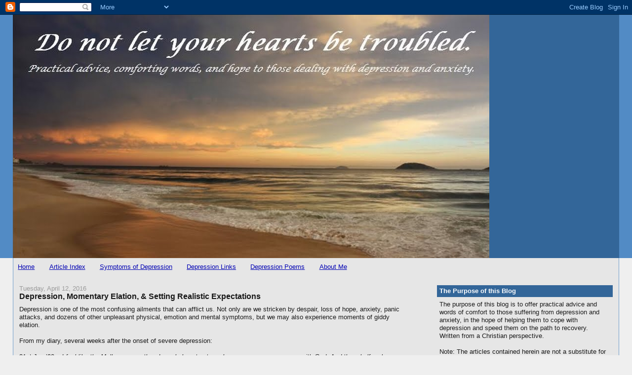

--- FILE ---
content_type: text/html; charset=UTF-8
request_url: https://cornerstonethefoundation.blogspot.com/2010/02/depression-momentary-elation-setting.html?showComment=1266263425381
body_size: 24041
content:
<!DOCTYPE html>
<html dir='ltr' xmlns='http://www.w3.org/1999/xhtml' xmlns:b='http://www.google.com/2005/gml/b' xmlns:data='http://www.google.com/2005/gml/data' xmlns:expr='http://www.google.com/2005/gml/expr'>
<head>
<link href='https://www.blogger.com/static/v1/widgets/2944754296-widget_css_bundle.css' rel='stylesheet' type='text/css'/>
<meta content='text/html; charset=UTF-8' http-equiv='Content-Type'/>
<meta content='blogger' name='generator'/>
<link href='https://cornerstonethefoundation.blogspot.com/favicon.ico' rel='icon' type='image/x-icon'/>
<link href='http://cornerstonethefoundation.blogspot.com/2010/02/depression-momentary-elation-setting.html' rel='canonical'/>
<link rel="alternate" type="application/atom+xml" title="Do not let your hearts be troubled - Atom" href="https://cornerstonethefoundation.blogspot.com/feeds/posts/default" />
<link rel="alternate" type="application/rss+xml" title="Do not let your hearts be troubled - RSS" href="https://cornerstonethefoundation.blogspot.com/feeds/posts/default?alt=rss" />
<link rel="service.post" type="application/atom+xml" title="Do not let your hearts be troubled - Atom" href="https://www.blogger.com/feeds/3015299104362685233/posts/default" />

<link rel="alternate" type="application/atom+xml" title="Do not let your hearts be troubled - Atom" href="https://cornerstonethefoundation.blogspot.com/feeds/6725700115529472873/comments/default" />
<!--Can't find substitution for tag [blog.ieCssRetrofitLinks]-->
<link href='https://blogger.googleusercontent.com/img/b/R29vZ2xl/AVvXsEj9XpGXszLKEyox8SIQofKW_lIXgyXsGHKXZ4XdbhuPICRtoAw4n8-2LitfftN2_5sp2nMqGiqS0lV4kq2Y1puqw1A9G974t4CkZzI09V3j3W_MyQuZ9qBfENiFCKIMz3irw8aXh0cbXq-J/s400/stillwaters.jpg' rel='image_src'/>
<meta content='http://cornerstonethefoundation.blogspot.com/2010/02/depression-momentary-elation-setting.html' property='og:url'/>
<meta content='Depression, Momentary Elation, &amp; Setting Realistic Expectations' property='og:title'/>
<meta content='Depression is one of the most confusing ailments that can afflict us. Not only are we stricken by despair, loss of hope, anxiety, panic atta...' property='og:description'/>
<meta content='https://blogger.googleusercontent.com/img/b/R29vZ2xl/AVvXsEj9XpGXszLKEyox8SIQofKW_lIXgyXsGHKXZ4XdbhuPICRtoAw4n8-2LitfftN2_5sp2nMqGiqS0lV4kq2Y1puqw1A9G974t4CkZzI09V3j3W_MyQuZ9qBfENiFCKIMz3irw8aXh0cbXq-J/w1200-h630-p-k-no-nu/stillwaters.jpg' property='og:image'/>
<meta content='Offering practical advice and words of comfort to those suffering from depression and anxiety, in the hope of helping them to cope with depression and recover. Written from a Christian perspective.' name='description'/>
<meta content='depression, depressed, depressed Christian, anxiety attacks, panic attacks, fear, dealing with fearful thoughts, dealing with self-hate, has God abandoned me, guilt, letting go of the past, storms of life, wilderness, insomnia, self-harm' name='keywords'/>
<meta content='Peter Stone' name='author'/>
<title>Do not let your hearts be troubled: Depression, Momentary Elation, & Setting Realistic Expectations</title>
<style id='page-skin-1' type='text/css'><!--
/*
-----------------------------------------------
Blogger Template Style
Name:     Stretch Denim
Designer: Darren Delaye
URL:      www.DarrenDelaye.com
Date:     11 Jul 2006
-----------------------------------------------
*/
body {
background: #efefef;
margin: 0;
padding: 0px;
font: x-small Verdana, Arial;
text-align: center;
color: #191919;
font-size/* */:/**/small;
font-size: /**/small;
}
a:link {
color: #0000b3;
}
a:visited {
color: #0000b3;
}
a img {
border-width: 0;
}
#outer-wrapper {
font: normal normal 100% Verdana, Arial, Sans-serif;;
}
/* Header
----------------------------------------------- */
#header-wrapper {
margin:0;
padding: 0;
background-color: #528bc5;
text-align: left;
}
#header {
margin: 0 2%;
background-color: #336699;
color: #ffffff;
padding: 0;
font: normal normal 210% Verdana, Arial, Sans-serif;;
position: relative;
}
h1.title {
padding-top: 38px;
margin: 0 1% .1em;
line-height: 1.2em;
font-size: 100%;
}
h1.title a, h1.title a:visited {
color: #ffffff;
text-decoration: none;
}
#header .description {
display: block;
margin: 0 1%;
padding: 0 0 40px;
line-height: 1.4em;
font-size: 50%;
}
/* Content
----------------------------------------------- */
.clear {
clear: both;
}
#content-wrapper {
margin: 0 2%;
padding: 0 0 15px;
text-align: left;
background-color: #e6e6e6;
border: 1px solid #719fcc;
border-top: 0;
}
#main-wrapper {
margin-left: 1%;
width: 64%;
float: left;
background-color: #e6e6e6;
display: inline;       /* fix for doubling margin in IE */
word-wrap: break-word; /* fix for long text breaking sidebar float in IE */
overflow: hidden;      /* fix for long non-text content breaking IE sidebar float */
}
#sidebar-wrapper {
margin-right: 1%;
width: 29%;
float: right;
background-color: #e6e6e6;
display: inline;       /* fix for doubling margin in IE */
word-wrap: break-word; /* fix for long text breaking sidebar float in IE */
overflow: hidden;      /* fix for long non-text content breaking IE sidebar float */
}
/* Headings
----------------------------------------------- */
h2, h3 {
margin: 0;
}
/* Posts
----------------------------------------------- */
.date-header {
margin: 1.5em 0 0;
font-weight: normal;
color: #999999;
font-size: 100%;
}
.post {
margin: 0 0 1.5em;
padding-bottom: 1.5em;
}
.post-title {
margin: 0;
padding: 0;
font-size: 125%;
font-weight: bold;
line-height: 1.1em;
}
.post-title a, .post-title a:visited, .post-title strong {
text-decoration: none;
color: #191919;
font-weight: bold;
}
.post div {
margin: 0 0 .75em;
line-height: 1.3em;
}
.post-footer {
margin: -.25em 0 0;
color: #191919;
font-size: 87%;
}
.post-footer .span {
margin-right: .3em;
}
.post img, table.tr-caption-container {
padding: 4px;
border: 1px solid #719fcc;
}
.tr-caption-container img {
border: none;
padding: 0;
}
.post blockquote {
margin: 1em 20px;
}
.post blockquote p {
margin: .75em 0;
}
/* Comments
----------------------------------------------- */
#comments h4 {
margin: 1em 0;
color: #999999;
}
#comments h4 strong {
font-size: 110%;
}
#comments-block {
margin: 1em 0 1.5em;
line-height: 1.3em;
}
#comments-block dt {
margin: .5em 0;
}
#comments-block dd {
margin: .25em 0 0;
}
#comments-block dd.comment-footer {
margin: -.25em 0 2em;
line-height: 1.4em;
font-size: 78%;
}
#comments-block dd p {
margin: 0 0 .75em;
}
.deleted-comment {
font-style:italic;
color:gray;
}
.feed-links {
clear: both;
line-height: 2.5em;
}
#blog-pager-newer-link {
float: left;
}
#blog-pager-older-link {
float: right;
}
#blog-pager {
text-align: center;
}
/* Sidebar Content
----------------------------------------------- */
.sidebar h2 {
margin: 1.6em 0 .5em;
padding: 4px 5px;
background-color: #336699;
font-size: 100%;
color: #ffffff;
}
.sidebar ul {
margin: 0;
padding: 0;
list-style: none;
}
.sidebar li {
margin: 0;
padding-top: 0;
padding-right: 0;
padding-bottom: .5em;
padding-left: 15px;
text-indent: -15px;
line-height: 1.5em;
}
.sidebar {
color: #191919;
line-height:1.3em;
}
.sidebar .widget {
margin-bottom: 1em;
}
.sidebar .widget-content {
margin: 0 5px;
}
/* Profile
----------------------------------------------- */
.profile-img {
float: left;
margin-top: 0;
margin-right: 5px;
margin-bottom: 5px;
margin-left: 0;
padding: 4px;
border: 1px solid #719fcc;
}
.profile-data {
margin:0;
text-transform:uppercase;
letter-spacing:.1em;
font-weight: bold;
line-height: 1.6em;
font-size: 78%;
}
.profile-datablock {
margin:.5em 0 .5em;
}
.profile-textblock {
margin: 0.5em 0;
line-height: 1.6em;
}
/* Footer
----------------------------------------------- */
#footer {
clear: both;
text-align: center;
color: #191919;
}
#footer .widget {
margin:.5em;
padding-top: 20px;
font-size: 85%;
line-height: 1.5em;
text-align: left;
}
/** Page structure tweaks for layout editor wireframe */
body#layout #header {
width: 750px;
}

--></style>
<link href='https://www.blogger.com/dyn-css/authorization.css?targetBlogID=3015299104362685233&amp;zx=cafce63d-eded-4d7d-917c-18b662500cbd' media='none' onload='if(media!=&#39;all&#39;)media=&#39;all&#39;' rel='stylesheet'/><noscript><link href='https://www.blogger.com/dyn-css/authorization.css?targetBlogID=3015299104362685233&amp;zx=cafce63d-eded-4d7d-917c-18b662500cbd' rel='stylesheet'/></noscript>
<meta name='google-adsense-platform-account' content='ca-host-pub-1556223355139109'/>
<meta name='google-adsense-platform-domain' content='blogspot.com'/>

</head>
<body>
<div class='navbar section' id='navbar'><div class='widget Navbar' data-version='1' id='Navbar1'><script type="text/javascript">
    function setAttributeOnload(object, attribute, val) {
      if(window.addEventListener) {
        window.addEventListener('load',
          function(){ object[attribute] = val; }, false);
      } else {
        window.attachEvent('onload', function(){ object[attribute] = val; });
      }
    }
  </script>
<div id="navbar-iframe-container"></div>
<script type="text/javascript" src="https://apis.google.com/js/platform.js"></script>
<script type="text/javascript">
      gapi.load("gapi.iframes:gapi.iframes.style.bubble", function() {
        if (gapi.iframes && gapi.iframes.getContext) {
          gapi.iframes.getContext().openChild({
              url: 'https://www.blogger.com/navbar/3015299104362685233?po\x3d6725700115529472873\x26origin\x3dhttps://cornerstonethefoundation.blogspot.com',
              where: document.getElementById("navbar-iframe-container"),
              id: "navbar-iframe"
          });
        }
      });
    </script><script type="text/javascript">
(function() {
var script = document.createElement('script');
script.type = 'text/javascript';
script.src = '//pagead2.googlesyndication.com/pagead/js/google_top_exp.js';
var head = document.getElementsByTagName('head')[0];
if (head) {
head.appendChild(script);
}})();
</script>
</div></div>
<div id='outer-wrapper'><div id='wrap2'>
<!-- skip links for text browsers -->
<span id='skiplinks' style='display:none;'>
<a href='#main'>skip to main </a> |
      <a href='#sidebar'>skip to sidebar</a>
</span>
<div id='header-wrapper'>
<div class='header section' id='header'><div class='widget Header' data-version='1' id='Header1'>
<div id='header-inner'>
<a href='https://cornerstonethefoundation.blogspot.com/' style='display: block'>
<img alt='Do not let your hearts be troubled' height='493px; ' id='Header1_headerimg' src='https://blogger.googleusercontent.com/img/b/R29vZ2xl/AVvXsEhj75OejDFiYCePVDLM2c6NOH7GsukjfMYtWiXZT5g9AgwmdWREfy1P0cgckPrlVhgiVQiU6EloqgW-DSwr6TU4cJn9gr0EJM_4i5Gu6X8L-qg6YjKkJEP-CF-twvMO8JH4nVf5s79ziVnn/s1600/donotletyourheartbetroubled2.jpg' style='display: block' width='965px; '/>
</a>
</div>
</div></div>
</div>
<div id='content-wrapper'>
<div id='crosscol-wrapper' style='text-align:center'>
<div class='crosscol section' id='crosscol'><div class='widget PageList' data-version='1' id='PageList1'>
<h2>Pages</h2>
<div class='widget-content'>
<ul>
<li>
<a href='https://cornerstonethefoundation.blogspot.com/'>Home</a>
</li>
<li>
<a href='https://cornerstonethefoundation.blogspot.com/p/index.html'>Article Index</a>
</li>
<li>
<a href='https://cornerstonethefoundation.blogspot.com/p/depression-symptoms.html'>Symptoms of Depression</a>
</li>
<li>
<a href='https://cornerstonethefoundation.blogspot.com/p/depression-links.html'>Depression Links</a>
</li>
<li>
<a href='https://cornerstonethefoundation.blogspot.com/p/depression-poems.html'>Depression Poems</a>
</li>
<li>
<a href='https://cornerstonethefoundation.blogspot.com/p/about-me.html'>About Me</a>
</li>
</ul>
<div class='clear'></div>
</div>
</div></div>
</div>
<div id='main-wrapper'>
<div class='main section' id='main'><div class='widget Blog' data-version='1' id='Blog1'>
<div class='blog-posts hfeed'>

          <div class="date-outer">
        
<h2 class='date-header'><span>Tuesday, April 12, 2016</span></h2>

          <div class="date-posts">
        
<div class='post-outer'>
<div class='post hentry'>
<a name='6725700115529472873'></a>
<h3 class='post-title entry-title'>
<a href='https://cornerstonethefoundation.blogspot.com/2010/02/depression-momentary-elation-setting.html'>Depression, Momentary Elation, & Setting Realistic Expectations</a>
</h3>
<div class='post-header-line-1'></div>
<div class='post-body entry-content'>
Depression is one of the most confusing ailments that can afflict us. Not only are we stricken by despair, loss of hope, anxiety, panic attacks, and dozens of other unpleasant physical, emotion and mental symptoms, but we may also experience moments of giddy elation. <br />
<br />
From my diary, several weeks after the onset of severe depression:<br />
<br />
31st Jan &#8217;90 &#8211; <i>I feel like the Melbourne weather. I regularly get extremely angry, very angry&#8230;even with God. And then, half an hour later, I want to cry, in despair and loneliness, or just cry because I feel extremely sad for some reason. And I even feel extreme momentary excitement every now and then. What has happened to me?</i><br />
<br />
At the time I could not fathom why I was feeling so bad all the time, and the existence of these moments of elation just added to the confusion. <br />
<br />
I did not realize that my nervous system had become exhausted to the point of collapse and no longer functioned within normal parameters. As well as releasing endless streams of negative adrenalin into my body, it also occasionally misfired in the opposite direction, causing a wave of unexplainable excitement. For a few seconds I felt so good, as though on top of the world, only to crash back to the miry black pit of woe immediately afterwards. Once I understood that this was just another symptom of depression, I was no longer confused by these episodes.<br />
<br />
(Please note that the moments of elation I experienced rarely lasted for more than a few seconds. Hypomania or mania - characteristics of bipolar depression - are somewhat different. These episodes can last for several days, and along with euphoria may include periods of increased activity, poor judgement, and restlessness. I have not experienced bipolar depression, so I am only going by what I have read about it.) <br />
<br />
<u>Setting Realistic Expectations</u><br />
<br />
I also noticed during depression&#8217;s initial stages that I sometimes felt tempted to embark on a grand new venture that would send my life in an entirely new direction. <br />
<br />
For example, in November 1989, prior to my becoming depressed, I received an offer to join another church planting team. This offer was later shelved due to a change in plans. When I became severely depressed, and before I knew what was wrong with me, I tried to carry on with &#8216;life as usual,&#8217; even contemplating going out to plant a new church by myself. Although my mind at this time was so exhausted by never ending panic attacks, I still somehow considered starting new ventures such as this. My perspective of my own condition and abilities was completely distorted.<br />
<br />
I never acted on the compulsion to plant a new church, which was good as I would not have been able to carry it through. And had I attempted to do so and failed, I would have felt even worse. Fortunately, I soon realized that I was in no condition to start any major new projects and formed a more realistic expectation of my abilities based on my current condition. Instead, I worked at keeping myself constructively occupied, but I was careful not to commit to anything that I could not cope with.<br />
<br />
So my advice to anyone who is suffering from depression and who is considering embarking on a major new venture is to give the idea to God and let Him carry it, and then shelve the idea, resist submitting to it, and it will mostly likely fade away. If the idea does not fade away, I recommend getting a second opinion from someone such as a pastor/counselor or wise friend, and trust their judgment over our own. <br />
<br />
We do not need to stop living while recovering from depression, but need to be mindful that we are in a recovery phase and need plenty of rest. We need to set realistic goals for ourselves, and to maintain realistic expectations. Recovering from depression is like recovering from any other illness, it takes time, and we need to go easy on ourselves during that time. <br />
<br />
Psalm 23:1-3<br />
<i>The LORD is my shepherd, I shall not be in want.<br />
He makes me lie down in green pastures,<br />
he leads me beside quiet waters,<br />
he restores my soul.<br />
He guides me in paths of righteousness<br />
for his name's sake.</i><br />
<br />
<div class="separator" style="clear: both; text-align: center;">
<a href="https://blogger.googleusercontent.com/img/b/R29vZ2xl/AVvXsEj9XpGXszLKEyox8SIQofKW_lIXgyXsGHKXZ4XdbhuPICRtoAw4n8-2LitfftN2_5sp2nMqGiqS0lV4kq2Y1puqw1A9G974t4CkZzI09V3j3W_MyQuZ9qBfENiFCKIMz3irw8aXh0cbXq-J/s1600-h/stillwaters.jpg" imageanchor="1" style="margin-left: 1em; margin-right: 1em;"><img border="0" height="300" src="https://blogger.googleusercontent.com/img/b/R29vZ2xl/AVvXsEj9XpGXszLKEyox8SIQofKW_lIXgyXsGHKXZ4XdbhuPICRtoAw4n8-2LitfftN2_5sp2nMqGiqS0lV4kq2Y1puqw1A9G974t4CkZzI09V3j3W_MyQuZ9qBfENiFCKIMz3irw8aXh0cbXq-J/s400/stillwaters.jpg" width="400" /></a></div>
<div style='clear: both;'></div>
</div>
<div class='post-footer'>
<div class='post-footer-line post-footer-line-1'><span class='post-author vcard'>
Posted by
<span class='fn'>Peter Stone</span>
</span>
<span class='post-timestamp'>
at
<a class='timestamp-link' href='https://cornerstonethefoundation.blogspot.com/2010/02/depression-momentary-elation-setting.html' rel='bookmark' title='permanent link'><abbr class='published' title='2016-04-12T00:24:00+10:00'>12:24&#8239;AM</abbr></a>
</span>
<span class='post-comment-link'>
</span>
<span class='post-icons'>
<span class='item-action'>
<a href='https://www.blogger.com/email-post/3015299104362685233/6725700115529472873' title='Email Post'>
<img alt="" class="icon-action" height="13" src="//www.blogger.com/img/icon18_email.gif" width="18">
</a>
</span>
<span class='item-control blog-admin pid-742382'>
<a href='https://www.blogger.com/post-edit.g?blogID=3015299104362685233&postID=6725700115529472873&from=pencil' title='Edit Post'>
<img alt='' class='icon-action' height='18' src='https://resources.blogblog.com/img/icon18_edit_allbkg.gif' width='18'/>
</a>
</span>
</span>
</div>
<div class='post-footer-line post-footer-line-2'><span class='post-labels'>
</span>
</div>
<div class='post-footer-line post-footer-line-3'></div>
</div>
</div>
<div class='comments' id='comments'>
<a name='comments'></a>
<h4>12 comments:</h4>
<div class='comments-content'>
<script async='async' src='' type='text/javascript'></script>
<script type='text/javascript'>
    (function() {
      var items = null;
      var msgs = null;
      var config = {};

// <![CDATA[
      var cursor = null;
      if (items && items.length > 0) {
        cursor = parseInt(items[items.length - 1].timestamp) + 1;
      }

      var bodyFromEntry = function(entry) {
        var text = (entry &&
                    ((entry.content && entry.content.$t) ||
                     (entry.summary && entry.summary.$t))) ||
            '';
        if (entry && entry.gd$extendedProperty) {
          for (var k in entry.gd$extendedProperty) {
            if (entry.gd$extendedProperty[k].name == 'blogger.contentRemoved') {
              return '<span class="deleted-comment">' + text + '</span>';
            }
          }
        }
        return text;
      }

      var parse = function(data) {
        cursor = null;
        var comments = [];
        if (data && data.feed && data.feed.entry) {
          for (var i = 0, entry; entry = data.feed.entry[i]; i++) {
            var comment = {};
            // comment ID, parsed out of the original id format
            var id = /blog-(\d+).post-(\d+)/.exec(entry.id.$t);
            comment.id = id ? id[2] : null;
            comment.body = bodyFromEntry(entry);
            comment.timestamp = Date.parse(entry.published.$t) + '';
            if (entry.author && entry.author.constructor === Array) {
              var auth = entry.author[0];
              if (auth) {
                comment.author = {
                  name: (auth.name ? auth.name.$t : undefined),
                  profileUrl: (auth.uri ? auth.uri.$t : undefined),
                  avatarUrl: (auth.gd$image ? auth.gd$image.src : undefined)
                };
              }
            }
            if (entry.link) {
              if (entry.link[2]) {
                comment.link = comment.permalink = entry.link[2].href;
              }
              if (entry.link[3]) {
                var pid = /.*comments\/default\/(\d+)\?.*/.exec(entry.link[3].href);
                if (pid && pid[1]) {
                  comment.parentId = pid[1];
                }
              }
            }
            comment.deleteclass = 'item-control blog-admin';
            if (entry.gd$extendedProperty) {
              for (var k in entry.gd$extendedProperty) {
                if (entry.gd$extendedProperty[k].name == 'blogger.itemClass') {
                  comment.deleteclass += ' ' + entry.gd$extendedProperty[k].value;
                } else if (entry.gd$extendedProperty[k].name == 'blogger.displayTime') {
                  comment.displayTime = entry.gd$extendedProperty[k].value;
                }
              }
            }
            comments.push(comment);
          }
        }
        return comments;
      };

      var paginator = function(callback) {
        if (hasMore()) {
          var url = config.feed + '?alt=json&v=2&orderby=published&reverse=false&max-results=50';
          if (cursor) {
            url += '&published-min=' + new Date(cursor).toISOString();
          }
          window.bloggercomments = function(data) {
            var parsed = parse(data);
            cursor = parsed.length < 50 ? null
                : parseInt(parsed[parsed.length - 1].timestamp) + 1
            callback(parsed);
            window.bloggercomments = null;
          }
          url += '&callback=bloggercomments';
          var script = document.createElement('script');
          script.type = 'text/javascript';
          script.src = url;
          document.getElementsByTagName('head')[0].appendChild(script);
        }
      };
      var hasMore = function() {
        return !!cursor;
      };
      var getMeta = function(key, comment) {
        if ('iswriter' == key) {
          var matches = !!comment.author
              && comment.author.name == config.authorName
              && comment.author.profileUrl == config.authorUrl;
          return matches ? 'true' : '';
        } else if ('deletelink' == key) {
          return config.baseUri + '/comment/delete/'
               + config.blogId + '/' + comment.id;
        } else if ('deleteclass' == key) {
          return comment.deleteclass;
        }
        return '';
      };

      var replybox = null;
      var replyUrlParts = null;
      var replyParent = undefined;

      var onReply = function(commentId, domId) {
        if (replybox == null) {
          // lazily cache replybox, and adjust to suit this style:
          replybox = document.getElementById('comment-editor');
          if (replybox != null) {
            replybox.height = '250px';
            replybox.style.display = 'block';
            replyUrlParts = replybox.src.split('#');
          }
        }
        if (replybox && (commentId !== replyParent)) {
          replybox.src = '';
          document.getElementById(domId).insertBefore(replybox, null);
          replybox.src = replyUrlParts[0]
              + (commentId ? '&parentID=' + commentId : '')
              + '#' + replyUrlParts[1];
          replyParent = commentId;
        }
      };

      var hash = (window.location.hash || '#').substring(1);
      var startThread, targetComment;
      if (/^comment-form_/.test(hash)) {
        startThread = hash.substring('comment-form_'.length);
      } else if (/^c[0-9]+$/.test(hash)) {
        targetComment = hash.substring(1);
      }

      // Configure commenting API:
      var configJso = {
        'maxDepth': config.maxThreadDepth
      };
      var provider = {
        'id': config.postId,
        'data': items,
        'loadNext': paginator,
        'hasMore': hasMore,
        'getMeta': getMeta,
        'onReply': onReply,
        'rendered': true,
        'initComment': targetComment,
        'initReplyThread': startThread,
        'config': configJso,
        'messages': msgs
      };

      var render = function() {
        if (window.goog && window.goog.comments) {
          var holder = document.getElementById('comment-holder');
          window.goog.comments.render(holder, provider);
        }
      };

      // render now, or queue to render when library loads:
      if (window.goog && window.goog.comments) {
        render();
      } else {
        window.goog = window.goog || {};
        window.goog.comments = window.goog.comments || {};
        window.goog.comments.loadQueue = window.goog.comments.loadQueue || [];
        window.goog.comments.loadQueue.push(render);
      }
    })();
// ]]>
  </script>
<div id='comment-holder'>
<div class="comment-thread toplevel-thread"><ol id="top-ra"><li class="comment" id="c3506926923347711936"><div class="avatar-image-container"><img src="//blogger.googleusercontent.com/img/b/R29vZ2xl/AVvXsEgGCHOXDmMwYfY3hCGn0OdqxjG2Vr2IZy5-IKLhrVJuEUAHNspA08RZ0BqgIOW_ocfOpB9w29cvYNkffCXkVGvKwYsk2mgmwCtNL_Ioem_aK9NK3juta412yJKb5r97JA/s45-c/embattled+warrior.jpg" alt=""/></div><div class="comment-block"><div class="comment-header"><cite class="user"><a href="https://www.blogger.com/profile/03992373689196723496" rel="nofollow">Sherry</a></cite><span class="icon user "></span><span class="datetime secondary-text"><a rel="nofollow" href="https://cornerstonethefoundation.blogspot.com/2010/02/depression-momentary-elation-setting.html?showComment=1265996585457#c3506926923347711936">February 13, 2010 at 4:43&#8239;AM</a></span></div><p class="comment-content">They say in recovery programs that before entering a relationship, try two things first. Get a plant and keep it alive for one year. Then get a dog and keep it alive for one year. If the plant and the dog are still around after two years, then you can get a girlfriend or a boyfriend. I think the same principal could be applied to depression. If you have trouble keeping yourself alive, don&#39;t attempt to nurture anything else just yet. Allow yourself the freedom to move at your own pace and listen to yourself. Every bad day is an opportunity to have a good one tomorrow. As Dori says, &quot;Just keep swimming.&quot;</p><span class="comment-actions secondary-text"><a class="comment-reply" target="_self" data-comment-id="3506926923347711936">Reply</a><span class="item-control blog-admin blog-admin pid-592855845"><a target="_self" href="https://www.blogger.com/comment/delete/3015299104362685233/3506926923347711936">Delete</a></span></span></div><div class="comment-replies"><div id="c3506926923347711936-rt" class="comment-thread inline-thread hidden"><span class="thread-toggle thread-expanded"><span class="thread-arrow"></span><span class="thread-count"><a target="_self">Replies</a></span></span><ol id="c3506926923347711936-ra" class="thread-chrome thread-expanded"><div></div><div id="c3506926923347711936-continue" class="continue"><a class="comment-reply" target="_self" data-comment-id="3506926923347711936">Reply</a></div></ol></div></div><div class="comment-replybox-single" id="c3506926923347711936-ce"></div></li><li class="comment" id="c226674383135522558"><div class="avatar-image-container"><img src="//blogger.googleusercontent.com/img/b/R29vZ2xl/AVvXsEjz9oJO0xqyrrFQGBI3T5HZxGQg2jJQhRkPfV_EHfDbnROQBlQ5SA7FjH4kr_W16WKKdM-z3JvxNSD2rlh_zc-xNK74PU548h27xlPdHOgZ99aHNxDp7BITDZZ1oUH2i_Q/s45-c/profile2016.png" alt=""/></div><div class="comment-block"><div class="comment-header"><cite class="user"><a href="https://www.blogger.com/profile/11593979032502581434" rel="nofollow">Wendy Love</a></cite><span class="icon user "></span><span class="datetime secondary-text"><a rel="nofollow" href="https://cornerstonethefoundation.blogspot.com/2010/02/depression-momentary-elation-setting.html?showComment=1265997213283#c226674383135522558">February 13, 2010 at 4:53&#8239;AM</a></span></div><p class="comment-content">This is good advice for anyone, whether they suffer from depression or not. Waiting before acting out on a new idea is just darn good advice. But it is more than advice for those of us who live with bipolar, it is absolutely essential. You have made a good point. Some of the ideas that we get when manic will just go away if we wait. But oh the joy of the idea that just won&#39;t let go, the one that the Lord himself has planted. Thanks for the reminder!</p><span class="comment-actions secondary-text"><a class="comment-reply" target="_self" data-comment-id="226674383135522558">Reply</a><span class="item-control blog-admin blog-admin pid-854738580"><a target="_self" href="https://www.blogger.com/comment/delete/3015299104362685233/226674383135522558">Delete</a></span></span></div><div class="comment-replies"><div id="c226674383135522558-rt" class="comment-thread inline-thread hidden"><span class="thread-toggle thread-expanded"><span class="thread-arrow"></span><span class="thread-count"><a target="_self">Replies</a></span></span><ol id="c226674383135522558-ra" class="thread-chrome thread-expanded"><div></div><div id="c226674383135522558-continue" class="continue"><a class="comment-reply" target="_self" data-comment-id="226674383135522558">Reply</a></div></ol></div></div><div class="comment-replybox-single" id="c226674383135522558-ce"></div></li><li class="comment" id="c2919801393478311107"><div class="avatar-image-container"><img src="//blogger.googleusercontent.com/img/b/R29vZ2xl/AVvXsEjAHKL0tlxDcG21zqCQsg6TmYLNgIzO_eAaRsDb3116bgbk2sS8gD3Zijs1x7Wfisy3H5E8f84ETImQXzfb3yOIXzGr3FYSUk-VIclV9KYUvgbTURUDt5vcDTW99J4epM8/s45-c/Granny.jpg" alt=""/></div><div class="comment-block"><div class="comment-header"><cite class="user"><a href="https://www.blogger.com/profile/05564112553333866501" rel="nofollow">Lyn</a></cite><span class="icon user "></span><span class="datetime secondary-text"><a rel="nofollow" href="https://cornerstonethefoundation.blogspot.com/2010/02/depression-momentary-elation-setting.html?showComment=1266094169696#c2919801393478311107">February 14, 2010 at 7:49&#8239;AM</a></span></div><p class="comment-content">Peter, I&#39;m so thankful for this blog. It reminds me of where I have been, how the Lord sustained me, and how He still sustains me. Having been through depression and believing I was going mad, my heart goes out to those who suffer from it now. <br><br>My son in law has just been diagnosed with depression after fighting going to the doctor for almost a year. His marriage to my daughter is very fragile at the moment, I&#39;m praying that now he is on medication, she will begin to see his old self emerging. <br><br>Thank you, Peter, for sharing your story so willingly. May the Father bless you as you continue to write for Him.</p><span class="comment-actions secondary-text"><a class="comment-reply" target="_self" data-comment-id="2919801393478311107">Reply</a><span class="item-control blog-admin blog-admin pid-1720918915"><a target="_self" href="https://www.blogger.com/comment/delete/3015299104362685233/2919801393478311107">Delete</a></span></span></div><div class="comment-replies"><div id="c2919801393478311107-rt" class="comment-thread inline-thread hidden"><span class="thread-toggle thread-expanded"><span class="thread-arrow"></span><span class="thread-count"><a target="_self">Replies</a></span></span><ol id="c2919801393478311107-ra" class="thread-chrome thread-expanded"><div></div><div id="c2919801393478311107-continue" class="continue"><a class="comment-reply" target="_self" data-comment-id="2919801393478311107">Reply</a></div></ol></div></div><div class="comment-replybox-single" id="c2919801393478311107-ce"></div></li><li class="comment" id="c7139803253723206122"><div class="avatar-image-container"><img src="//1.bp.blogspot.com/-i9G28KnUjLs/ZhSt0xwr2hI/AAAAAAAA9OE/7rxiROwkOrIhMsAuukCLbteGThAbSOPQQCK4BGAYYCw/s35/Profile%252520Pic.jpg" alt=""/></div><div class="comment-block"><div class="comment-header"><cite class="user"><a href="https://www.blogger.com/profile/15962608799409882219" rel="nofollow">Saleslady371</a></cite><span class="icon user "></span><span class="datetime secondary-text"><a rel="nofollow" href="https://cornerstonethefoundation.blogspot.com/2010/02/depression-momentary-elation-setting.html?showComment=1266124566154#c7139803253723206122">February 14, 2010 at 4:16&#8239;PM</a></span></div><p class="comment-content">Didn&#39;t know about the elation.  Good advice here, as usual, Peter. Pic goes good with the scripture.</p><span class="comment-actions secondary-text"><a class="comment-reply" target="_self" data-comment-id="7139803253723206122">Reply</a><span class="item-control blog-admin blog-admin pid-432925418"><a target="_self" href="https://www.blogger.com/comment/delete/3015299104362685233/7139803253723206122">Delete</a></span></span></div><div class="comment-replies"><div id="c7139803253723206122-rt" class="comment-thread inline-thread hidden"><span class="thread-toggle thread-expanded"><span class="thread-arrow"></span><span class="thread-count"><a target="_self">Replies</a></span></span><ol id="c7139803253723206122-ra" class="thread-chrome thread-expanded"><div></div><div id="c7139803253723206122-continue" class="continue"><a class="comment-reply" target="_self" data-comment-id="7139803253723206122">Reply</a></div></ol></div></div><div class="comment-replybox-single" id="c7139803253723206122-ce"></div></li><li class="comment" id="c3586370210054456837"><div class="avatar-image-container"><img src="//blogger.googleusercontent.com/img/b/R29vZ2xl/AVvXsEhLIvU_VbbW-w3zMKIGC3tj_Fm5k3Pc6wFT6HW1kw9BwI7eu6HimhqPSL9BVJEnJWNBg3RGTvho_j00YBp7FuhaGsvUQ_A8UhUkHc7qLd-1IquyvTLaLC8AuW4mhvEmjec/s45-c/beach.jpg" alt=""/></div><div class="comment-block"><div class="comment-header"><cite class="user"><a href="https://www.blogger.com/profile/03726426726039665564" rel="nofollow">RCUBEs</a></cite><span class="icon user "></span><span class="datetime secondary-text"><a rel="nofollow" href="https://cornerstonethefoundation.blogspot.com/2010/02/depression-momentary-elation-setting.html?showComment=1266242145158#c3586370210054456837">February 16, 2010 at 12:55&#8239;AM</a></span></div><p class="comment-content">That&#39;s what I tend to watch for when I am facing suicidal inmates who have a history of depression. They may act happy but I still send them for &quot;Suicide Watch&quot; knowing that it doesn&#39;t last long. I&#39;m glad you talked about it. Because depression is not only &quot;feeling low&quot; as we know it. I love that Scripture you shared at the bottom of your post. That&#39;s what the Lord showed me when I was involved in a spiritual battle with my own family. He truly is our &quot;Shepherd&quot;...God bless bro. Peter.</p><span class="comment-actions secondary-text"><a class="comment-reply" target="_self" data-comment-id="3586370210054456837">Reply</a><span class="item-control blog-admin blog-admin pid-1706029126"><a target="_self" href="https://www.blogger.com/comment/delete/3015299104362685233/3586370210054456837">Delete</a></span></span></div><div class="comment-replies"><div id="c3586370210054456837-rt" class="comment-thread inline-thread hidden"><span class="thread-toggle thread-expanded"><span class="thread-arrow"></span><span class="thread-count"><a target="_self">Replies</a></span></span><ol id="c3586370210054456837-ra" class="thread-chrome thread-expanded"><div></div><div id="c3586370210054456837-continue" class="continue"><a class="comment-reply" target="_self" data-comment-id="3586370210054456837">Reply</a></div></ol></div></div><div class="comment-replybox-single" id="c3586370210054456837-ce"></div></li><li class="comment" id="c7411581112631692726"><div class="avatar-image-container"><img src="//blogger.googleusercontent.com/img/b/R29vZ2xl/AVvXsEirc5xTSWj7H5AuZhXPul94X2T-cE1HONfyYfiJSOfWBPZjy_DFpdeF6oyzxPOvcZBj_zGDtIFM0UVu1fgpSKqDAzrc6GbF6BITzB8U6GOF6uHTw4-m22-0SoO3vyzJ5g/s45-c/Cooper_Carrie_May201122.jpg" alt=""/></div><div class="comment-block"><div class="comment-header"><cite class="user"><a href="https://www.blogger.com/profile/10132160608233100161" rel="nofollow">Carrie Cooper</a></cite><span class="icon user "></span><span class="datetime secondary-text"><a rel="nofollow" href="https://cornerstonethefoundation.blogspot.com/2010/02/depression-momentary-elation-setting.html?showComment=1266263425381#c7411581112631692726">February 16, 2010 at 6:50&#8239;AM</a></span></div><p class="comment-content">Carrie @ comfortedbyGod.blogspot.com<br>You&#39;ve made some excellent points about having a distorted self-perception when depressed. Although my depression was short-lived, I  endured very strange thoughts about myself. My thoughts had a religious tone to them, so they were deceptive. I eventually confided in my husband and close friends the contents of my thoughts. Their &quot;normal&quot; thinking helped balance my depressed brain. After reading your post I have a clearer sense of WHY my mind was off-kilter.</p><span class="comment-actions secondary-text"><a class="comment-reply" target="_self" data-comment-id="7411581112631692726">Reply</a><span class="item-control blog-admin blog-admin pid-380746804"><a target="_self" href="https://www.blogger.com/comment/delete/3015299104362685233/7411581112631692726">Delete</a></span></span></div><div class="comment-replies"><div id="c7411581112631692726-rt" class="comment-thread inline-thread hidden"><span class="thread-toggle thread-expanded"><span class="thread-arrow"></span><span class="thread-count"><a target="_self">Replies</a></span></span><ol id="c7411581112631692726-ra" class="thread-chrome thread-expanded"><div></div><div id="c7411581112631692726-continue" class="continue"><a class="comment-reply" target="_self" data-comment-id="7411581112631692726">Reply</a></div></ol></div></div><div class="comment-replybox-single" id="c7411581112631692726-ce"></div></li><li class="comment" id="c7909968360359247853"><div class="avatar-image-container"><img src="//blogger.googleusercontent.com/img/b/R29vZ2xl/AVvXsEiW7GNecKXm2DQV2K4mdEH0i7PnK41SbIPSsuWlizxBrPjAgG3OMfIh3ZL-LFVFhK_WqQn955rROF-PcAwwtope7Vb4edpc1R-ah5OahppYifXwGAq1DawYDd6091gWvA/s45-c/Over_the_Top_Forever_Young_Roses_150.jpg" alt=""/></div><div class="comment-block"><div class="comment-header"><cite class="user"><a href="https://www.blogger.com/profile/12112040633085915490" rel="nofollow">Rose</a></cite><span class="icon user "></span><span class="datetime secondary-text"><a rel="nofollow" href="https://cornerstonethefoundation.blogspot.com/2010/02/depression-momentary-elation-setting.html?showComment=1266289045874#c7909968360359247853">February 16, 2010 at 1:57&#8239;PM</a></span></div><p class="comment-content">This is very interesting and relevant to me.  I have seen in myself this tendency - that when I am most depressed/anxious, that is when I am often most inclined to make committments to church, family, etc. that I am not able to keep b/c of my lack of energy, etc.  I don&#39;t understand why I do this but being aware of it is helpful and proactive.  Also, I didn&#39;t know that the moments of elation are symptoms of the depression b/c they actually made me feel like maybe i was getting better but now I know not necessarily so.  Thanks again for a great post!</p><span class="comment-actions secondary-text"><a class="comment-reply" target="_self" data-comment-id="7909968360359247853">Reply</a><span class="item-control blog-admin blog-admin pid-448816108"><a target="_self" href="https://www.blogger.com/comment/delete/3015299104362685233/7909968360359247853">Delete</a></span></span></div><div class="comment-replies"><div id="c7909968360359247853-rt" class="comment-thread inline-thread hidden"><span class="thread-toggle thread-expanded"><span class="thread-arrow"></span><span class="thread-count"><a target="_self">Replies</a></span></span><ol id="c7909968360359247853-ra" class="thread-chrome thread-expanded"><div></div><div id="c7909968360359247853-continue" class="continue"><a class="comment-reply" target="_self" data-comment-id="7909968360359247853">Reply</a></div></ol></div></div><div class="comment-replybox-single" id="c7909968360359247853-ce"></div></li><li class="comment" id="c6822419862475931809"><div class="avatar-image-container"><img src="//blogger.googleusercontent.com/img/b/R29vZ2xl/AVvXsEhwjmszGmyfIL2XlFciR35f4op7FdD7yue1uA-nky-F4_fYsUnYVTj5J5ODVBOiq2IaeqqxNq9hXFoYceyDXxiB38VvwM0x30XHsYT8bqbMWASuPMpFBBmD94K02aRpKcg/s45-c/*" alt=""/></div><div class="comment-block"><div class="comment-header"><cite class="user"><a href="https://www.blogger.com/profile/04896115247438514660" rel="nofollow">Peter Stone</a></cite><span class="icon user blog-author"></span><span class="datetime secondary-text"><a rel="nofollow" href="https://cornerstonethefoundation.blogspot.com/2010/02/depression-momentary-elation-setting.html?showComment=1266312969698#c6822419862475931809">February 16, 2010 at 8:36&#8239;PM</a></span></div><p class="comment-content">Thanks for sharing this practical advice, Sherry. And I&#39;m a big Dory fan too, I love her one liners :)<br><br>Hi Wendy, and thanks for sharing from the bipolar perspective, and for pointing out the joy when the Lord gives us an idea or vision - something that will not fade or go away, because He is behind it.<br><br>Sorry to hear about your son in law, Lynne, I&#39;m lifting up prayers. Hope the meds can help him to start to be himself again.<br><br>Hi Mary, that&#39;s a photo I took in Halls Gap, where we went for a holiday last year. I have another photo of this lake where the water looks like a perfect mirror.<br><br>Thanks for sharing Rosel, and for your ministry and the love and care you show to the inmates.<br><br>You&#39;ve made a great point there, Carrie. From what I&#39;ve seen depression can hit Christians quite differently from unbelievers. It is hideously bad for both, of course, but Christians tend to have a host of fearful thoughts with a religious theme, that can be so deceptive and confusing. <br><br>Hi Rose, understanding the way depression works and affects us can bring so much relief. Thanks so much for sharing what you&#39;ve been dealing with too, and you are not alone, it is a road so many of us have travelled.</p><span class="comment-actions secondary-text"><a class="comment-reply" target="_self" data-comment-id="6822419862475931809">Reply</a><span class="item-control blog-admin blog-admin pid-742382"><a target="_self" href="https://www.blogger.com/comment/delete/3015299104362685233/6822419862475931809">Delete</a></span></span></div><div class="comment-replies"><div id="c6822419862475931809-rt" class="comment-thread inline-thread hidden"><span class="thread-toggle thread-expanded"><span class="thread-arrow"></span><span class="thread-count"><a target="_self">Replies</a></span></span><ol id="c6822419862475931809-ra" class="thread-chrome thread-expanded"><div></div><div id="c6822419862475931809-continue" class="continue"><a class="comment-reply" target="_self" data-comment-id="6822419862475931809">Reply</a></div></ol></div></div><div class="comment-replybox-single" id="c6822419862475931809-ce"></div></li><li class="comment" id="c4909029755475648902"><div class="avatar-image-container"><img src="//blogger.googleusercontent.com/img/b/R29vZ2xl/AVvXsEjikUiqJhj3Z7IWu0DlVxEM8I51rVnr9ar8x2jzkI1XGjWX6hvV9SiZdY97a-PyASP9BUYMM9yYCyjQ4iYSa1z7azVczRIf8cxJFB2wBDnem4a1KldCwoxvcdRGfoEIuZg/s45-c/lauranewhair-1-1-1.jpg" alt=""/></div><div class="comment-block"><div class="comment-header"><cite class="user"><a href="https://www.blogger.com/profile/06092672958394657296" rel="nofollow">LauraLee Shaw</a></cite><span class="icon user "></span><span class="datetime secondary-text"><a rel="nofollow" href="https://cornerstonethefoundation.blogspot.com/2010/02/depression-momentary-elation-setting.html?showComment=1266357026817#c4909029755475648902">February 17, 2010 at 8:50&#8239;AM</a></span></div><p class="comment-content">Wow, that is insight I have never thought of or heard someone speak of before. Excellent, powerful wisdom that could only be from the Lord. Thank you!</p><span class="comment-actions secondary-text"><a class="comment-reply" target="_self" data-comment-id="4909029755475648902">Reply</a><span class="item-control blog-admin blog-admin pid-1375441531"><a target="_self" href="https://www.blogger.com/comment/delete/3015299104362685233/4909029755475648902">Delete</a></span></span></div><div class="comment-replies"><div id="c4909029755475648902-rt" class="comment-thread inline-thread hidden"><span class="thread-toggle thread-expanded"><span class="thread-arrow"></span><span class="thread-count"><a target="_self">Replies</a></span></span><ol id="c4909029755475648902-ra" class="thread-chrome thread-expanded"><div></div><div id="c4909029755475648902-continue" class="continue"><a class="comment-reply" target="_self" data-comment-id="4909029755475648902">Reply</a></div></ol></div></div><div class="comment-replybox-single" id="c4909029755475648902-ce"></div></li><li class="comment" id="c9020463042673797522"><div class="avatar-image-container"><img src="//resources.blogblog.com/img/blank.gif" alt=""/></div><div class="comment-block"><div class="comment-header"><cite class="user">Anonymous</cite><span class="icon user "></span><span class="datetime secondary-text"><a rel="nofollow" href="https://cornerstonethefoundation.blogspot.com/2010/02/depression-momentary-elation-setting.html?showComment=1361814117994#c9020463042673797522">February 26, 2013 at 4:41&#8239;AM</a></span></div><p class="comment-content">if god doesnt give us more then we can handle, then why do people commit suicide because of depression and anxiety</p><span class="comment-actions secondary-text"><a class="comment-reply" target="_self" data-comment-id="9020463042673797522">Reply</a><span class="item-control blog-admin blog-admin pid-1904318123"><a target="_self" href="https://www.blogger.com/comment/delete/3015299104362685233/9020463042673797522">Delete</a></span></span></div><div class="comment-replies"><div id="c9020463042673797522-rt" class="comment-thread inline-thread"><span class="thread-toggle thread-expanded"><span class="thread-arrow"></span><span class="thread-count"><a target="_self">Replies</a></span></span><ol id="c9020463042673797522-ra" class="thread-chrome thread-expanded"><div><li class="comment" id="c369780734556756498"><div class="avatar-image-container"><img src="//blogger.googleusercontent.com/img/b/R29vZ2xl/AVvXsEhwjmszGmyfIL2XlFciR35f4op7FdD7yue1uA-nky-F4_fYsUnYVTj5J5ODVBOiq2IaeqqxNq9hXFoYceyDXxiB38VvwM0x30XHsYT8bqbMWASuPMpFBBmD94K02aRpKcg/s45-c/*" alt=""/></div><div class="comment-block"><div class="comment-header"><cite class="user"><a href="https://www.blogger.com/profile/04896115247438514660" rel="nofollow">Peter Stone</a></cite><span class="icon user blog-author"></span><span class="datetime secondary-text"><a rel="nofollow" href="https://cornerstonethefoundation.blogspot.com/2010/02/depression-momentary-elation-setting.html?showComment=1362017635425#c369780734556756498">February 28, 2013 at 1:13&#8239;PM</a></span></div><p class="comment-content">Dear Anonymous,<br>Thank for your question, and to answer it one could no doubt write a thesis. Suicide is such a terrible, destructive thing. However, my firm belief is that if all born-again Christians were to keep their eyes fixed firmly upon Jesus, standing on His Word and promises, and therefore maintain their hope in Him, that suicide would never be an option.<br>God bless<br>Peter</p><span class="comment-actions secondary-text"><span class="item-control blog-admin blog-admin pid-742382"><a target="_self" href="https://www.blogger.com/comment/delete/3015299104362685233/369780734556756498">Delete</a></span></span></div><div class="comment-replies"><div id="c369780734556756498-rt" class="comment-thread inline-thread hidden"><span class="thread-toggle thread-expanded"><span class="thread-arrow"></span><span class="thread-count"><a target="_self">Replies</a></span></span><ol id="c369780734556756498-ra" class="thread-chrome thread-expanded"><div></div><div id="c369780734556756498-continue" class="continue"><a class="comment-reply" target="_self" data-comment-id="369780734556756498">Reply</a></div></ol></div></div><div class="comment-replybox-single" id="c369780734556756498-ce"></div></li><li class="comment" id="c5347193808628061020"><div class="avatar-image-container"><img src="//www.blogger.com/img/blogger_logo_round_35.png" alt=""/></div><div class="comment-block"><div class="comment-header"><cite class="user"><a href="https://www.blogger.com/profile/10769607728554426385" rel="nofollow">Maggie</a></cite><span class="icon user "></span><span class="datetime secondary-text"><a rel="nofollow" href="https://cornerstonethefoundation.blogspot.com/2010/02/depression-momentary-elation-setting.html?showComment=1394674581890#c5347193808628061020">March 13, 2014 at 12:36&#8239;PM</a></span></div><p class="comment-content">The Bible states that we are never tempted more than, not given beyond what we can endure (without an out). That is always misread by Paul in 1 Corinthians 10:13 - &quot;No temptation has overtaken you except what is common to mankind. And God is faithful; he will not let you be tempted beyond what you can bear. But when you are tempted, he will also provide a way out so that you can endure it.&quot; Though Paul has a better understanding of God&#39;s involvement with trials in 1 Corinthians 1:8-10, and I&#39;ll throw in 11 just for our advice - &quot;We do not want you to be uninformed, brothers and sisters, about the troubles we experienced in the province of Asia. We were under great pressure, far beyond our ability to endure, so that we despaired of life itself. Indeed, we felt we had received the sentence of death. But this happened that we might not rely on ourselves but on God, who raises the dead. He has delivered us from such a deadly peril, and he will deliver us again. On him we have set our hope that he will continue to deliver us, as you help us by your prayers. Then many will give thanks on our behalf for the gracious favor granted us in answer to the prayers of many.&quot;  He just barely made it sometimes except with God&#39;s grace and many prayers!</p><span class="comment-actions secondary-text"><span class="item-control blog-admin blog-admin pid-282281128"><a target="_self" href="https://www.blogger.com/comment/delete/3015299104362685233/5347193808628061020">Delete</a></span></span></div><div class="comment-replies"><div id="c5347193808628061020-rt" class="comment-thread inline-thread hidden"><span class="thread-toggle thread-expanded"><span class="thread-arrow"></span><span class="thread-count"><a target="_self">Replies</a></span></span><ol id="c5347193808628061020-ra" class="thread-chrome thread-expanded"><div></div><div id="c5347193808628061020-continue" class="continue"><a class="comment-reply" target="_self" data-comment-id="5347193808628061020">Reply</a></div></ol></div></div><div class="comment-replybox-single" id="c5347193808628061020-ce"></div></li></div><div id="c9020463042673797522-continue" class="continue"><a class="comment-reply" target="_self" data-comment-id="9020463042673797522">Reply</a></div></ol></div></div><div class="comment-replybox-single" id="c9020463042673797522-ce"></div></li></ol><div id="top-continue" class="continue"><a class="comment-reply" target="_self">Add comment</a></div><div class="comment-replybox-thread" id="top-ce"></div><div class="loadmore hidden" data-post-id="6725700115529472873"><a target="_self">Load more...</a></div></div>
</div>
</div>
<p class='comment-footer'>
<div class='comment-form'>
<a name='comment-form'></a>
<p>
</p>
<a href='https://www.blogger.com/comment/frame/3015299104362685233?po=6725700115529472873&hl=en&saa=85391&origin=https://cornerstonethefoundation.blogspot.com' id='comment-editor-src'></a>
<iframe allowtransparency='true' class='blogger-iframe-colorize blogger-comment-from-post' frameborder='0' height='410px' id='comment-editor' name='comment-editor' src='' width='100%'></iframe>
<script src='https://www.blogger.com/static/v1/jsbin/2830521187-comment_from_post_iframe.js' type='text/javascript'></script>
<script type='text/javascript'>
      BLOG_CMT_createIframe('https://www.blogger.com/rpc_relay.html');
    </script>
</div>
</p>
<div id='backlinks-container'>
<div id='Blog1_backlinks-container'>
</div>
</div>
</div>
</div>

        </div></div>
      
</div>
<div class='blog-pager' id='blog-pager'>
<span id='blog-pager-newer-link'>
<a class='blog-pager-newer-link' href='https://cornerstonethefoundation.blogspot.com/2010/02/learning-to-face-distressing-symptoms.html' id='Blog1_blog-pager-newer-link' title='Newer Post'>Newer Post</a>
</span>
<span id='blog-pager-older-link'>
<a class='blog-pager-older-link' href='https://cornerstonethefoundation.blogspot.com/2010/09/depression-and-quest-for-answer.html' id='Blog1_blog-pager-older-link' title='Older Post'>Older Post</a>
</span>
<a class='home-link' href='https://cornerstonethefoundation.blogspot.com/'>Home</a>
</div>
<div class='clear'></div>
<div class='post-feeds'>
<div class='feed-links'>
Subscribe to:
<a class='feed-link' href='https://cornerstonethefoundation.blogspot.com/feeds/6725700115529472873/comments/default' target='_blank' type='application/atom+xml'>Post Comments (Atom)</a>
</div>
</div>
</div></div>
</div>
<div id='sidebar-wrapper'>
<div class='sidebar section' id='sidebar'><div class='widget HTML' data-version='1' id='HTML6'>
<h2 class='title'>The Purpose of this Blog</h2>
<div class='widget-content'>
The purpose of this blog is to offer practical advice and words of comfort to those suffering from depression and anxiety, in the hope of helping them to cope with depression and speed them on the path to recovery. Written from a Christian perspective.
<br />
<br />
Note: The articles contained herein are not a substitute for receiving professional care, such as from a doctor or a Christian therapist or trained counselor.
</div>
<div class='clear'></div>
</div><div class='widget Image' data-version='1' id='Image3'>
<h2>Free ebook on Depression "Let Not Your Heart Be Troubled"  pdf version</h2>
<div class='widget-content'>
<a href='https://drive.google.com/file/d/0B1MRefjmcosvZHdBQ3U4LVRuVm8/view?usp=sharing'>
<img alt='Free ebook on Depression "Let Not Your Heart Be Troubled"  pdf version' height='214' id='Image3_img' src='https://blogger.googleusercontent.com/img/b/R29vZ2xl/AVvXsEgOAJBJPm484-GrG_x7WuFClaz6AgzFoXcJxWTm8uU4p6YKvbP6K1RxGXmssPcpIne7XhrF-1_Jb0RUyLJX2yHvqTt4klg56KpjQauWu2SYVO6zyEzDfTIVg4cDKSvX2eyO6sB-5kTe27Dk/s214/wheniamweakbooklet.jpg' width='149'/>
</a>
<br/>
<span class='caption'>Click the image above to download an updated pdf ebook of this blog's articles. File is 1.1meg, 61 pages. If you cannot download the pdf, buzz me an email and I will email it to you. See the below box for links to download Kindle or ePub versions of the booket.</span>
</div>
<div class='clear'></div>
</div><div class='widget LinkList' data-version='1' id='LinkList3'>
<h2>Free ebook on Depression ePub &amp; Kindle versions</h2>
<div class='widget-content'>
<ul>
<li><a href='https://docs.google.com/file/d/0B1MRefjmcosvQjJ0eG42c09ZSXM/edit?usp=sharing'>Kindle version of "When I am Weak"</a></li>
<li><a href='https://docs.google.com/file/d/0B1MRefjmcosvLUJ1dTVMcFA5Q2c/edit?usp=sharing'>ePub version of "When I am Weak"</a></li>
</ul>
<div class='clear'></div>
</div>
</div><div class='widget BlogSearch' data-version='1' id='BlogSearch1'>
<h2 class='title'>Search This Blog</h2>
<div class='widget-content'>
<div id='BlogSearch1_form'>
<form action='https://cornerstonethefoundation.blogspot.com/search' class='gsc-search-box' target='_top'>
<table cellpadding='0' cellspacing='0' class='gsc-search-box'>
<tbody>
<tr>
<td class='gsc-input'>
<input autocomplete='off' class='gsc-input' name='q' size='10' title='search' type='text' value=''/>
</td>
<td class='gsc-search-button'>
<input class='gsc-search-button' title='search' type='submit' value='Search'/>
</td>
</tr>
</tbody>
</table>
</form>
</div>
</div>
<div class='clear'></div>
</div><div class='widget Text' data-version='1' id='Text1'>
<h2 class='title'>The Bible Says:</h2>
<div class='widget-content'>
<span style="display: inline;" class="versetext" id="joh14-1"><span class="WordsOfChrist"><span style="font-weight: bold;">Let not Your Hearts be Troubled</span><br/><br/>John 14:1<br/>Jesus said, <span style="font-style: italic;">"Do not let your hearts be troubled.</span><a style="font-style: italic;" name="1"></a><span style="font-style: italic;"> Trust</span><a style="font-style: italic;" name="2"></a><span style="font-style: italic;"> in God</span><a style="font-style: italic;" name="a"></a><span style="font-style: italic;">;</span><a style="font-style: italic;" name="3"></a><span style="font-style: italic;"> trust also in me."</span></span></span><br/><span style="color: rgb(51, 0, 0);"><br/><span style="font-weight: bold;">Christ Jesus, the Chief Cornerstone</span><br/><br/>Isaiah 28:16<br/><span style="font-style: italic;">So this is what the Sovereign LORD says: "See, I lay a stone in Zion, a tested stone, a precious cornerstone for a sure foundation; the one who trusts will never be dismayed.</span> (NIV)<br/><br/>If we establish Jesus Christ as the cornerstone, or foundation upon which we build our lives, through His strength we can endure and overcome life&#8217;s trials and tribulations. </span><br/><br/><span style="color: rgb(51, 0, 0);"><span style="font-weight: bold;">When I Am Weak, Then I Am Strong<br/><br/></span></span><span style="color: rgb(51, 0, 0); font-style: italic;">2 Corinthians 12:9-10 </span><br/><span style="color: rgb(51, 0, 0);">But he [Jesus] said to me, "My grace is sufficient for you, for my power is made perfect in weakness." Therefore I will boast all the more gladly about my weaknesses, so that Christ's power may rest on me. That is why, for Christ's sake, I delight in weaknesses, in insults, in hardships, in persecutions, in difficulties. For when I am weak, then I am strong.</span><br/><span style="color: rgb(51, 0, 0);"><span style="font-weight: bold;"><br/></span></span>
</div>
<div class='clear'></div>
</div><div class='widget LinkList' data-version='1' id='LinkList1'>
<h2>Blog Archive - in the order they were written</h2>
<div class='widget-content'>
<ul>
<li><a href='http://cornerstonethefoundation.blogspot.com.au/2010/09/depression-and-quest-for-answer.html'>R87. Depression and the Search for an instant Answer</a></li>
<li><a href='http://cornerstonethefoundation.blogspot.com.au/2014/06/is-god-good-and-can-he-be-trusted.html'>R86. Can God be Trusted</a></li>
<li><a href='http://cornerstonethefoundation.blogspot.com.au/2013/06/christ-is-enough.html'>R85. Christ is Enough</a></li>
<li><a href='http://cornerstonethefoundation.blogspot.com.au/2013/10/diary-entries-of-two-bad-days-of.html'>R84. *NEW* Diary Entries of 2 Bad Days of Depression</a></li>
<li><a href='http://cornerstonethefoundation.blogspot.com.au/2013/08/part-3-initial-reactions-to-return-of.html'>R83. *NEW* Initial Reactions to Major Depressive Disorder's Return</a></li>
<li><a href='http://cornerstonethefoundation.blogspot.com.au/2013/05/keeping-track-of-depressions-progress.html'>R82. *NEW* Keeping Track of Depression's Progress</a></li>
<li><a href='http://cornerstonethefoundation.blogspot.com.au/2013/02/recurring-depression-phase-2-denial-and.html'>R81. *NEW* Major Depressive Disorder's Return - Denial and Facing the Truth</a></li>
<li><a href='http://cornerstonethefoundation.blogspot.com.au/2013/01/recurring-depression-part-1-signs-that.html'>R80. *NEW* Signs that Major Depressive Disorder may be Returning</a></li>
<li><a href='http://cornerstonethefoundation.blogspot.com/2009/03/panic-attacks.html'>R24. Dealing with Panic Attacks</a></li>
<li><a href='http://cornerstonethefoundation.blogspot.com/2009/07/is-god-good.html'>R23. Is God Good?</a></li>
<li><a href='http://cornerstonethefoundation.blogspot.com/2010/03/depression-and-wondering-if-we-are.html'>R22. Addressing the Fear that we may have lost our Salvation</a></li>
<li><a href='http://cornerstonethefoundation.blogspot.com/2009/03/has-god-abandoned-me.html'>R21. Has God Abandoned Me?</a></li>
<li><a href='http://cornerstonethefoundation.blogspot.com/2010/02/getting-new-perspective-on-depressions.html'>R20. Getting a New Perspective on Depression's Fearful Thoughts</a></li>
<li><a href='http://cornerstonethefoundation.blogspot.com/2009/07/depression-distorts-our-perspective.html'>R19. Depression Distorts our Perspective</a></li>
<li><a href='http://cornerstonethefoundation.blogspot.com/2009/04/feelings-of-inadequacy.html'>R18. Feelings of Inadequacy</a></li>
<li><a href='http://cornerstonethefoundation.blogspot.com/2009/01/dealing-with-self-hate.html'>R17. Dealing with Self-Hate</a></li>
<li><a href='http://cornerstonethefoundation.blogspot.com/2009/08/depression-and-that-disgusting-morning.html'>R16. Depression and that Disgusting Morning Feeling</a></li>
<li><a href='http://cornerstonethefoundation.blogspot.com/2009/02/sherrys-testimony.html'>R15. Depression & Anger: Sherry's Testimony</a></li>
<li><a href='http://cornerstonethefoundation.blogspot.com/2010/02/depression-momentary-elation-setting.html'>R14. Depression, Momentary Elation, & Setting Realistic Expectations</a></li>
<li><a href='http://cornerstonethefoundation.blogspot.com/2009/02/good-days-and-bad-days.html'>R13. Depression: Good Days and Bad Days</a></li>
<li><a href='http://cornerstonethefoundation.blogspot.com/2009/06/depression-and-regular-physical.html'>R12. Depression and Regular Physical Exercise</a></li>
<li><a href='http://cornerstonethefoundation.blogspot.com/2009/05/it-is-not-good-for-man-to-be-alone.html'>R11. Depression - It is Not Good for Man to be Alone</a></li>
<li><a href='http://cornerstonethefoundation.blogspot.com/2009/05/occupy-till-i-come.html'>R10. Occupy Till I Come: Depression & Engaging in Constructive Activities</a></li>
<li><a href='http://cornerstonethefoundation.blogspot.com/2009/04/when-mind-is-minefield.html'>R09. Learning Not to Fear Our Own Thoughts</a></li>
<li><a href='http://cornerstonethefoundation.blogspot.com/2009/02/dealing-with-fearful-thoughts.html'>R08. Dealing with Fearful Thoughts</a></li>
<li><a href='http://cornerstonethefoundation.blogspot.com/2009/11/breaking-depressions-fear-cycle.html'>R07. Breaking Depression's Fear Cycle</a></li>
<li><a href='http://cornerstonethefoundation.blogspot.com/2010/02/learning-to-face-distressing-symptoms.html'>R06. Facing Distressing Symptoms instead of Dreading Them</a></li>
<li><a href='http://cornerstonethefoundation.blogspot.com/2010/06/symptoms-of-depression-how-it-causes.html'>R05. Symptoms of Depression & How it Causes Them</a></li>
<li><a href='http://cornerstonethefoundation.blogspot.com/2009/01/depression-christians-and-anti.html'>R04. Depression, Christians, and Anti-Depressant Medication</a></li>
<li><a href='http://cornerstonethefoundation.blogspot.com/2010/06/depression-and-counselingtherapy.html'>R03 . Depression and Counseling/Therapy</a></li>
<li><a href='http://cornerstonethefoundation.blogspot.com/2010/05/what-causes-depression.html'>R02. What Causes Depression?</a></li>
<li><a href='http://cornerstonethefoundation.blogspot.com/2010/05/depression-silent-epidemic.html'>R01. Depression, the Silent Epidemic</a></li>
<li><a href='http://cornerstonethefoundation.blogspot.com/2010/05/worshipping-god-in-midst-of-lifes.html'>69. Worshipping God in the Midst of Life's Trials</a></li>
<li><a href='http://cornerstonethefoundation.blogspot.com/2010/04/what-does-when-i-am-weak-then-i-am.html'>68. What Does When I am Weak, Then I am Strong Mean?</a></li>
<li><a href='http://cornerstonethefoundation.blogspot.com/2010/04/depression-poems.html'>67. Depression Poems</a></li>
<li><a href='http://cornerstonethefoundation.blogspot.com/2010/04/do-you-trust-god.html'>66. "Do You Trust God?"</a></li>
<li><a href='http://cornerstonethefoundation.blogspot.com/2010/04/rejection-complex.html'>65. A Rejection Complex</a></li>
<li><a href='http://cornerstonethefoundation.blogspot.com/2010/04/do-we-have-to-fully-recover-from.html'>64. Do we have to Fully Recover from Depression Before we Can Get Back out There?</a></li>
<li><a href='http://cornerstonethefoundation.blogspot.com/2010/03/depression-on-road-to-recovery.html'>63. Depression: on the Road to Recovery</a></li>
<li><a href='http://cornerstonethefoundation.blogspot.com/2010/03/preventing-depression.html'>62. Preventing Depression</a></li>
<li><a href='http://cornerstonethefoundation.blogspot.com/2010/01/depression-and-being-thankful.html'>58. Depression and being Thankful</a></li>
<li><a href='http://cornerstonethefoundation.blogspot.com/2010/01/over-discipline-distorts-our-view-of.html'>57. Over Discipline Distorts our View of God</a></li>
<li><a href='http://cornerstonethefoundation.blogspot.com/2009/12/depression-and-night-terrors.html'>56. Depression & Night Terrors</a></li>
<li><a href='http://cornerstonethefoundation.blogspot.com/2009/12/learning-to-live-with-disability.html'>55. Learning to Live with a Disability</a></li>
<li><a href='http://cornerstonethefoundation.blogspot.com/2009/12/freedom-for-captives.html'>53. Freedom for the Captives</a></li>
<li><a href='http://cornerstonethefoundation.blogspot.com/2009/11/depression-and-loss-of-appetite.html'>52. Depression and Loss of Appetite</a></li>
<li><a href='http://cornerstonethefoundation.blogspot.com/2009/11/depression-and-racingpalpitating-heart.html'>51. Depression and Racing/Palpitating Heart</a></li>
<li><a href='http://cornerstonethefoundation.blogspot.com/2009/04/two-things-to-share.html'>50. Free ebook on Depression</a></li>
<li><a href='http://cornerstonethefoundation.blogspot.com/2009/11/thief-comes-only-to-steal-and-kill-and.html'>49. The Thief comes only to Steal and Kill</a></li>
<li><a href='http://cornerstonethefoundation.blogspot.com/2009/10/who-am-i.html'>48. Who Am I?</a></li>
<li><a href='http://cornerstonethefoundation.blogspot.com/2009/10/depression-and-self-harm.html'>47. Depression and Self Harm</a></li>
<li><a href='http://cornerstonethefoundation.blogspot.com/2009/09/bruised-reed-he-will-not-break.html'>46. A Bruised Reed He will not Break</a></li>
<li><a href='http://cornerstonethefoundation.blogspot.com/2009/09/some-say-youre-depressed-because-you.html'>45. Some say, "You're depressed because you don't have enough faith."</a></li>
<li><a href='http://cornerstonethefoundation.blogspot.com/2009/08/stay-on-target.html'>44. Stay on Target</a></li>
<li><a href='http://cornerstonethefoundation.blogspot.com/2009/08/is-happiness-most-important-thing-in.html'>42. Should being Happy be the Most Important Thing in our Life?</a></li>
<li><a href='http://cornerstonethefoundation.blogspot.com/2009/06/shattered-dreams.html'>39. Shattered Dreams</a></li>
<li><a href='http://cornerstonethefoundation.blogspot.com/2009/06/paulas-testimony.html'>38. Paula's Testimony</a></li>
<li><a href='http://cornerstonethefoundation.blogspot.com/2009/06/signposts.html'>37. Signposts</a></li>
<li><a href='http://cornerstonethefoundation.blogspot.com/2009/06/will-this-nightmare-ever-end.html'>36. Will This Nightmare Ever End?</a></li>
<li><a href='http://cornerstonethefoundation.blogspot.com/2009/06/what-stopped-me-from-ending-it.html'>35. Dealing with Depression and Suicidal Thoughts, from a Christian Perspective</a></li>
<li><a href='http://cornerstonethefoundation.blogspot.com/2009/05/recession-blues.html'>30. Recession Blues</a></li>
<li><a href='http://cornerstonethefoundation.blogspot.com/2009/05/insomnia-exercise-in-frustration.html'>28. Insomnia, an Exercise in Frustration</a></li>
<li><a href='http://cornerstonethefoundation.blogspot.com/2009/05/do-not-worry-about-tomorrow.html'>27. Do Not Wory About Tomorrow</a></li>
<li><a href='http://cornerstonethefoundation.blogspot.com/2009/04/on-top-of-mountain.html'>25. On Top of the Mountain</a></li>
<li><a href='http://cornerstonethefoundation.blogspot.com/2009/04/from-hopelessness-to-hope.html'>23. From Hopelessness to Hope</a></li>
<li><a href='http://cornerstonethefoundation.blogspot.com/2009/04/storms-of-life.html'>22. The Storms of Life</a></li>
<li><a href='http://cornerstonethefoundation.blogspot.com/2009/04/wilderness.html'>21. The Wilderness</a></li>
<li><a href='http://cornerstonethefoundation.blogspot.com/2009/03/my-grace-is-sufficient-for-you.html'>20. My Grace is Sufficient for You</a></li>
<li><a href='http://cornerstonethefoundation.blogspot.com/2009/03/letting-go-of-past.html'>19. Letting Go of the Past</a></li>
<li><a href='http://cornerstonethefoundation.blogspot.com/2009/03/verdict-not-guilty.html'>16. Verdict: Not Guilty</a></li>
<li><a href='http://cornerstonethefoundation.blogspot.com/2009/03/has-god-abandoned-me.html'>15. Has God Abandoned Me?</a></li>
<li><a href='http://cornerstonethefoundation.blogspot.com/2009/02/not-my-children.html'>11. Not My Children</a></li>
<li><a href='http://cornerstonethefoundation.blogspot.com/2009/02/tribute-to-marysville.html'>10. Tribute to Marysville</a></li>
<li><a href='http://cornerstonethefoundation.blogspot.com/2009/02/breaking-fear-cycle.html'>09. Breaking Depression's Fear Cycle</a></li>
<li><a href='http://cornerstonethefoundation.blogspot.com.au/2008/12/ignorance-is-not-bliss.html'>05. Depression: Empowered by a Lack of Knowledge</a></li>
<li><a href='http://cornerstonethefoundation.blogspot.com/2009/01/why-wont-god-end-my-suffering.html'>04. Why Won&#8217;t God End My Suffering?</a></li>
<li><a href='http://cornerstonethefoundation.blogspot.com/2008/12/how-do-you-support-someone-suffering.html'>03. How Do You Support Someone Suffering from Depression?</a></li>
<li><a href='http://cornerstonethefoundation.blogspot.com/2010/07/christian-depression-testimony.html'>02. Christian Depression Testimony</a></li>
<li><a href='http://cornerstonethefoundation.blogspot.com/2008/12/they-could-have-been-worst-four-years.html'>01. They Could Have Been the Worst Four Years of My Life</a></li>
</ul>
<div class='clear'></div>
</div>
</div><div class='widget Profile' data-version='1' id='Profile2'>
<h2>About Me</h2>
<div class='widget-content'>
<a href='https://www.blogger.com/profile/04896115247438514660'><img alt='My photo' class='profile-img' height='80' src='//blogger.googleusercontent.com/img/b/R29vZ2xl/AVvXsEhwjmszGmyfIL2XlFciR35f4op7FdD7yue1uA-nky-F4_fYsUnYVTj5J5ODVBOiq2IaeqqxNq9hXFoYceyDXxiB38VvwM0x30XHsYT8bqbMWASuPMpFBBmD94K02aRpKcg/s1600/*' width='52'/></a>
<dl class='profile-datablock'>
<dt class='profile-data'>
<a class='profile-name-link g-profile' href='https://www.blogger.com/profile/04896115247438514660' rel='author' style='background-image: url(//www.blogger.com/img/logo-16.png);'>
Peter Stone
</a>
</dt>
</dl>
<a class='profile-link' href='https://www.blogger.com/profile/04896115247438514660' rel='author'>View my complete profile</a>
<div class='clear'></div>
</div>
</div><div class='widget Followers' data-version='1' id='Followers2'>
<h2 class='title'>Some of My Readers and Friends</h2>
<div class='widget-content'>
<div id='Followers2-wrapper'>
<div style='margin-right:2px;'>
<div><script type="text/javascript" src="https://apis.google.com/js/platform.js"></script>
<div id="followers-iframe-container"></div>
<script type="text/javascript">
    window.followersIframe = null;
    function followersIframeOpen(url) {
      gapi.load("gapi.iframes", function() {
        if (gapi.iframes && gapi.iframes.getContext) {
          window.followersIframe = gapi.iframes.getContext().openChild({
            url: url,
            where: document.getElementById("followers-iframe-container"),
            messageHandlersFilter: gapi.iframes.CROSS_ORIGIN_IFRAMES_FILTER,
            messageHandlers: {
              '_ready': function(obj) {
                window.followersIframe.getIframeEl().height = obj.height;
              },
              'reset': function() {
                window.followersIframe.close();
                followersIframeOpen("https://www.blogger.com/followers/frame/3015299104362685233?colors\x3dCgt0cmFuc3BhcmVudBILdHJhbnNwYXJlbnQaByMxOTE5MTkiByMwMDAwMDAqByNlNmU2ZTYyByMwMDAwMDA6ByMxOTE5MTlCByMwMDAwMDBKByMwMDAwMDBSByNGRkZGRkZaC3RyYW5zcGFyZW50\x26pageSize\x3d21\x26hl\x3den\x26origin\x3dhttps://cornerstonethefoundation.blogspot.com");
              },
              'open': function(url) {
                window.followersIframe.close();
                followersIframeOpen(url);
              }
            }
          });
        }
      });
    }
    followersIframeOpen("https://www.blogger.com/followers/frame/3015299104362685233?colors\x3dCgt0cmFuc3BhcmVudBILdHJhbnNwYXJlbnQaByMxOTE5MTkiByMwMDAwMDAqByNlNmU2ZTYyByMwMDAwMDA6ByMxOTE5MTlCByMwMDAwMDBKByMwMDAwMDBSByNGRkZGRkZaC3RyYW5zcGFyZW50\x26pageSize\x3d21\x26hl\x3den\x26origin\x3dhttps://cornerstonethefoundation.blogspot.com");
  </script></div>
</div>
</div>
<div class='clear'></div>
</div>
</div><div class='widget Image' data-version='1' id='Image2'>
<h2>Self Help For Your Nerves</h2>
<div class='widget-content'>
<a href='http://www.amazon.co.uk/Self-Help-Your-Nerves-Overcoming/dp/0722531559/ref=sr_1_1?ie=UTF8&s=books&qid=1242224095&sr=8-1'>
<img alt='Self Help For Your Nerves' height='150' id='Image2_img' src='https://blogger.googleusercontent.com/img/b/R29vZ2xl/AVvXsEgAlpwpeaWLdg4d6CjMDsJd5-Tqhy1f4BBsZWccuPF6SrMcDTJhxaVCIKNmmj1hDs8AJ0n1cHPgIS3mXj67M5dSLCPXgPx-oXs9DoBRl0o4vpUDV0RyiqW2n25nhQzgWrwHTArgPKYEGBvt/s214/selfhelp.jpg' width='150'/>
</a>
<br/>
<span class='caption'>By Dr Claire Weekes, from Amazon.co.uk</span>
</div>
<div class='clear'></div>
</div><div class='widget LinkList' data-version='1' id='LinkList2'>
<h2>More Resources by Dr Claire Weekes</h2>
<div class='widget-content'>
<ul>
<li><a href='http://www.amazon.com/Hope-Help-Your-Nerves-Signet/dp/0451167228/ref=sr_1_1?s=books&ie=UTF8&qid=1285422794&sr=1-1'>1. Hope and Help for Your Nerves</a></li>
<li><a href='http://www.amazon.com/Pass-Through-Panic-Freeing-Yourself/dp/1565119703/ref=sr_1_2?s=gateway&ie=UTF8&qid=1285422541&sr=8-2'>2. Pass Through Panic Audio CD</a></li>
<li><a href='http://itunes.apple.com/WebObjects/MZStore.woa/wa/viewAudiobook?id=66778031&s=143441'>3. Audiobook from iTunes</a></li>
</ul>
<div class='clear'></div>
</div>
</div><div class='widget Text' data-version='1' id='Text4'>
<h2 class='title'>Becoming Part of God's Family</h2>
<div class='widget-content'>
<span style="color: rgb(51, 0, 0);">How do we become one of God's children and enter His family?</span><br/><br/><span style="color: rgb(51, 0, 0);">We need to recognise that 'all have sinned and fall short of the glory of God,' Romans 3:23. (NIV)</span><br/><br/><span style="color: rgb(51, 0, 0);">We need to 'Repent, then, and turn to God, so that your sins may be wiped out, that times of refreshing may come from the Lord,' Acts 3:19 (NIV)</span><br/><br/><span style="color: rgb(51, 0, 0);">We need to believe in Jesus. 'For God so greatly loved and dearly prized the world that He gave up His only begotten (unique) Son, so that whoever believes in (trusts in, clings to, relies on) Him shall not perish (come to destruction, be lost) but have eternal (everlasting) life.' John 3:16 (AMP)</span><br/><br/><span style="color: rgb(51, 0, 0);">Romans 10:9 (NIV) tells us, 'That if you confess with your mouth, "Jesus is Lord," and believe in your heart that God raised him from the dead, you will be saved.'</span><br/><br/><span style="color: rgb(51, 0, 0);">That's how we enter God's family. 'Yet to all who received him [Jesus], to those who believed in his name, he gave the right to become children of God.' John 1:12 (NIV)</span><br/>
</div>
<div class='clear'></div>
</div><div class='widget Text' data-version='1' id='Text5'>
<h2 class='title'>Copyright, Peter Stone, 2009</h2>
<div class='widget-content'>
Except for personal use, no part of this website may be reproduced, in part or in whole, without the prior written permission of the author.
</div>
<div class='clear'></div>
</div><div class='widget HTML' data-version='1' id='HTML11'>
<h2 class='title'>Subscribe to this blog by email</h2>
<div class='widget-content'>
<form action="http://feedburner.google.com/fb/a/mailverify" style="border:1px solid #ccc;padding:3px;text-align:center;" target="popupwindow" method="post" onsubmit="window.open('http://feedburner.google.com/fb/a/mailverify?uri=WhenIAmWeakThenIAmStrong', 'popupwindow', 'scrollbars=yes,width=550,height=520');return true"><p></p><p><input style="width:140px" name="email" type="text" /></p><input value="WhenIAmWeakThenIAmStrong" name="uri" type="hidden" /><input value="en_US" name="loc" type="hidden" /><input value="Subscribe" type="submit" /><p>Delivered by <a href="http://feedburner.google.com" target="_blank">FeedBurner</a></p></form>
</div>
<div class='clear'></div>
</div><div class='widget Subscribe' data-version='1' id='Subscribe1'>
<div style='white-space:nowrap'>
<h2 class='title'>Subscribe To When I Am Weak</h2>
<div class='widget-content'>
<div class='subscribe-wrapper subscribe-type-POST'>
<div class='subscribe expanded subscribe-type-POST' id='SW_READER_LIST_Subscribe1POST' style='display:none;'>
<div class='top'>
<span class='inner' onclick='return(_SW_toggleReaderList(event, "Subscribe1POST"));'>
<img class='subscribe-dropdown-arrow' src='https://resources.blogblog.com/img/widgets/arrow_dropdown.gif'/>
<img align='absmiddle' alt='' border='0' class='feed-icon' src='https://resources.blogblog.com/img/icon_feed12.png'/>
Posts
</span>
<div class='feed-reader-links'>
<a class='feed-reader-link' href='https://www.netvibes.com/subscribe.php?url=https%3A%2F%2Fcornerstonethefoundation.blogspot.com%2Ffeeds%2Fposts%2Fdefault' target='_blank'>
<img src='https://resources.blogblog.com/img/widgets/subscribe-netvibes.png'/>
</a>
<a class='feed-reader-link' href='https://add.my.yahoo.com/content?url=https%3A%2F%2Fcornerstonethefoundation.blogspot.com%2Ffeeds%2Fposts%2Fdefault' target='_blank'>
<img src='https://resources.blogblog.com/img/widgets/subscribe-yahoo.png'/>
</a>
<a class='feed-reader-link' href='https://cornerstonethefoundation.blogspot.com/feeds/posts/default' target='_blank'>
<img align='absmiddle' class='feed-icon' src='https://resources.blogblog.com/img/icon_feed12.png'/>
                  Atom
                </a>
</div>
</div>
<div class='bottom'></div>
</div>
<div class='subscribe' id='SW_READER_LIST_CLOSED_Subscribe1POST' onclick='return(_SW_toggleReaderList(event, "Subscribe1POST"));'>
<div class='top'>
<span class='inner'>
<img class='subscribe-dropdown-arrow' src='https://resources.blogblog.com/img/widgets/arrow_dropdown.gif'/>
<span onclick='return(_SW_toggleReaderList(event, "Subscribe1POST"));'>
<img align='absmiddle' alt='' border='0' class='feed-icon' src='https://resources.blogblog.com/img/icon_feed12.png'/>
Posts
</span>
</span>
</div>
<div class='bottom'></div>
</div>
</div>
<div class='subscribe-wrapper subscribe-type-PER_POST'>
<div class='subscribe expanded subscribe-type-PER_POST' id='SW_READER_LIST_Subscribe1PER_POST' style='display:none;'>
<div class='top'>
<span class='inner' onclick='return(_SW_toggleReaderList(event, "Subscribe1PER_POST"));'>
<img class='subscribe-dropdown-arrow' src='https://resources.blogblog.com/img/widgets/arrow_dropdown.gif'/>
<img align='absmiddle' alt='' border='0' class='feed-icon' src='https://resources.blogblog.com/img/icon_feed12.png'/>
Comments
</span>
<div class='feed-reader-links'>
<a class='feed-reader-link' href='https://www.netvibes.com/subscribe.php?url=https%3A%2F%2Fcornerstonethefoundation.blogspot.com%2Ffeeds%2F6725700115529472873%2Fcomments%2Fdefault' target='_blank'>
<img src='https://resources.blogblog.com/img/widgets/subscribe-netvibes.png'/>
</a>
<a class='feed-reader-link' href='https://add.my.yahoo.com/content?url=https%3A%2F%2Fcornerstonethefoundation.blogspot.com%2Ffeeds%2F6725700115529472873%2Fcomments%2Fdefault' target='_blank'>
<img src='https://resources.blogblog.com/img/widgets/subscribe-yahoo.png'/>
</a>
<a class='feed-reader-link' href='https://cornerstonethefoundation.blogspot.com/feeds/6725700115529472873/comments/default' target='_blank'>
<img align='absmiddle' class='feed-icon' src='https://resources.blogblog.com/img/icon_feed12.png'/>
                  Atom
                </a>
</div>
</div>
<div class='bottom'></div>
</div>
<div class='subscribe' id='SW_READER_LIST_CLOSED_Subscribe1PER_POST' onclick='return(_SW_toggleReaderList(event, "Subscribe1PER_POST"));'>
<div class='top'>
<span class='inner'>
<img class='subscribe-dropdown-arrow' src='https://resources.blogblog.com/img/widgets/arrow_dropdown.gif'/>
<span onclick='return(_SW_toggleReaderList(event, "Subscribe1PER_POST"));'>
<img align='absmiddle' alt='' border='0' class='feed-icon' src='https://resources.blogblog.com/img/icon_feed12.png'/>
Comments
</span>
</span>
</div>
<div class='bottom'></div>
</div>
</div>
<div style='clear:both'></div>
</div>
</div>
<div class='clear'></div>
</div></div>
</div>
<!-- spacer for skins that want sidebar and main to be the same height-->
<div class='clear'>&#160;</div>
</div>
<!-- end content-wrapper -->
<div id='footer-wrapper'>
<div class='footer no-items section' id='footer'></div>
</div>
</div></div>
<!-- end outer-wrapper -->

<script type="text/javascript" src="https://www.blogger.com/static/v1/widgets/2028843038-widgets.js"></script>
<script type='text/javascript'>
window['__wavt'] = 'AOuZoY4IR2MDpNd1LUEmk0qaK731YfCdZA:1769081276243';_WidgetManager._Init('//www.blogger.com/rearrange?blogID\x3d3015299104362685233','//cornerstonethefoundation.blogspot.com/2010/02/depression-momentary-elation-setting.html','3015299104362685233');
_WidgetManager._SetDataContext([{'name': 'blog', 'data': {'blogId': '3015299104362685233', 'title': 'Do not let your hearts be troubled', 'url': 'https://cornerstonethefoundation.blogspot.com/2010/02/depression-momentary-elation-setting.html', 'canonicalUrl': 'http://cornerstonethefoundation.blogspot.com/2010/02/depression-momentary-elation-setting.html', 'homepageUrl': 'https://cornerstonethefoundation.blogspot.com/', 'searchUrl': 'https://cornerstonethefoundation.blogspot.com/search', 'canonicalHomepageUrl': 'http://cornerstonethefoundation.blogspot.com/', 'blogspotFaviconUrl': 'https://cornerstonethefoundation.blogspot.com/favicon.ico', 'bloggerUrl': 'https://www.blogger.com', 'hasCustomDomain': false, 'httpsEnabled': true, 'enabledCommentProfileImages': true, 'gPlusViewType': 'FILTERED_POSTMOD', 'adultContent': false, 'analyticsAccountNumber': '', 'encoding': 'UTF-8', 'locale': 'en', 'localeUnderscoreDelimited': 'en', 'languageDirection': 'ltr', 'isPrivate': false, 'isMobile': false, 'isMobileRequest': false, 'mobileClass': '', 'isPrivateBlog': false, 'isDynamicViewsAvailable': true, 'feedLinks': '\x3clink rel\x3d\x22alternate\x22 type\x3d\x22application/atom+xml\x22 title\x3d\x22Do not let your hearts be troubled - Atom\x22 href\x3d\x22https://cornerstonethefoundation.blogspot.com/feeds/posts/default\x22 /\x3e\n\x3clink rel\x3d\x22alternate\x22 type\x3d\x22application/rss+xml\x22 title\x3d\x22Do not let your hearts be troubled - RSS\x22 href\x3d\x22https://cornerstonethefoundation.blogspot.com/feeds/posts/default?alt\x3drss\x22 /\x3e\n\x3clink rel\x3d\x22service.post\x22 type\x3d\x22application/atom+xml\x22 title\x3d\x22Do not let your hearts be troubled - Atom\x22 href\x3d\x22https://www.blogger.com/feeds/3015299104362685233/posts/default\x22 /\x3e\n\n\x3clink rel\x3d\x22alternate\x22 type\x3d\x22application/atom+xml\x22 title\x3d\x22Do not let your hearts be troubled - Atom\x22 href\x3d\x22https://cornerstonethefoundation.blogspot.com/feeds/6725700115529472873/comments/default\x22 /\x3e\n', 'meTag': '', 'adsenseHostId': 'ca-host-pub-1556223355139109', 'adsenseHasAds': false, 'adsenseAutoAds': false, 'boqCommentIframeForm': true, 'loginRedirectParam': '', 'view': '', 'dynamicViewsCommentsSrc': '//www.blogblog.com/dynamicviews/4224c15c4e7c9321/js/comments.js', 'dynamicViewsScriptSrc': '//www.blogblog.com/dynamicviews/6e0d22adcfa5abea', 'plusOneApiSrc': 'https://apis.google.com/js/platform.js', 'disableGComments': true, 'interstitialAccepted': false, 'sharing': {'platforms': [{'name': 'Get link', 'key': 'link', 'shareMessage': 'Get link', 'target': ''}, {'name': 'Facebook', 'key': 'facebook', 'shareMessage': 'Share to Facebook', 'target': 'facebook'}, {'name': 'BlogThis!', 'key': 'blogThis', 'shareMessage': 'BlogThis!', 'target': 'blog'}, {'name': 'X', 'key': 'twitter', 'shareMessage': 'Share to X', 'target': 'twitter'}, {'name': 'Pinterest', 'key': 'pinterest', 'shareMessage': 'Share to Pinterest', 'target': 'pinterest'}, {'name': 'Email', 'key': 'email', 'shareMessage': 'Email', 'target': 'email'}], 'disableGooglePlus': true, 'googlePlusShareButtonWidth': 0, 'googlePlusBootstrap': '\x3cscript type\x3d\x22text/javascript\x22\x3ewindow.___gcfg \x3d {\x27lang\x27: \x27en\x27};\x3c/script\x3e'}, 'hasCustomJumpLinkMessage': false, 'jumpLinkMessage': 'Read more', 'pageType': 'item', 'postId': '6725700115529472873', 'postImageThumbnailUrl': 'https://blogger.googleusercontent.com/img/b/R29vZ2xl/AVvXsEj9XpGXszLKEyox8SIQofKW_lIXgyXsGHKXZ4XdbhuPICRtoAw4n8-2LitfftN2_5sp2nMqGiqS0lV4kq2Y1puqw1A9G974t4CkZzI09V3j3W_MyQuZ9qBfENiFCKIMz3irw8aXh0cbXq-J/s72-c/stillwaters.jpg', 'postImageUrl': 'https://blogger.googleusercontent.com/img/b/R29vZ2xl/AVvXsEj9XpGXszLKEyox8SIQofKW_lIXgyXsGHKXZ4XdbhuPICRtoAw4n8-2LitfftN2_5sp2nMqGiqS0lV4kq2Y1puqw1A9G974t4CkZzI09V3j3W_MyQuZ9qBfENiFCKIMz3irw8aXh0cbXq-J/s400/stillwaters.jpg', 'pageName': 'Depression, Momentary Elation, \x26 Setting Realistic Expectations', 'pageTitle': 'Do not let your hearts be troubled: Depression, Momentary Elation, \x26 Setting Realistic Expectations'}}, {'name': 'features', 'data': {}}, {'name': 'messages', 'data': {'edit': 'Edit', 'linkCopiedToClipboard': 'Link copied to clipboard!', 'ok': 'Ok', 'postLink': 'Post Link'}}, {'name': 'template', 'data': {'name': 'custom', 'localizedName': 'Custom', 'isResponsive': false, 'isAlternateRendering': false, 'isCustom': true}}, {'name': 'view', 'data': {'classic': {'name': 'classic', 'url': '?view\x3dclassic'}, 'flipcard': {'name': 'flipcard', 'url': '?view\x3dflipcard'}, 'magazine': {'name': 'magazine', 'url': '?view\x3dmagazine'}, 'mosaic': {'name': 'mosaic', 'url': '?view\x3dmosaic'}, 'sidebar': {'name': 'sidebar', 'url': '?view\x3dsidebar'}, 'snapshot': {'name': 'snapshot', 'url': '?view\x3dsnapshot'}, 'timeslide': {'name': 'timeslide', 'url': '?view\x3dtimeslide'}, 'isMobile': false, 'title': 'Depression, Momentary Elation, \x26 Setting Realistic Expectations', 'description': 'Depression is one of the most confusing ailments that can afflict us. Not only are we stricken by despair, loss of hope, anxiety, panic atta...', 'featuredImage': 'https://blogger.googleusercontent.com/img/b/R29vZ2xl/AVvXsEj9XpGXszLKEyox8SIQofKW_lIXgyXsGHKXZ4XdbhuPICRtoAw4n8-2LitfftN2_5sp2nMqGiqS0lV4kq2Y1puqw1A9G974t4CkZzI09V3j3W_MyQuZ9qBfENiFCKIMz3irw8aXh0cbXq-J/s400/stillwaters.jpg', 'url': 'https://cornerstonethefoundation.blogspot.com/2010/02/depression-momentary-elation-setting.html', 'type': 'item', 'isSingleItem': true, 'isMultipleItems': false, 'isError': false, 'isPage': false, 'isPost': true, 'isHomepage': false, 'isArchive': false, 'isLabelSearch': false, 'postId': 6725700115529472873}}]);
_WidgetManager._RegisterWidget('_NavbarView', new _WidgetInfo('Navbar1', 'navbar', document.getElementById('Navbar1'), {}, 'displayModeFull'));
_WidgetManager._RegisterWidget('_HeaderView', new _WidgetInfo('Header1', 'header', document.getElementById('Header1'), {}, 'displayModeFull'));
_WidgetManager._RegisterWidget('_PageListView', new _WidgetInfo('PageList1', 'crosscol', document.getElementById('PageList1'), {'title': 'Pages', 'links': [{'isCurrentPage': false, 'href': 'https://cornerstonethefoundation.blogspot.com/', 'title': 'Home'}, {'isCurrentPage': false, 'href': 'https://cornerstonethefoundation.blogspot.com/p/index.html', 'id': '6824385931345754197', 'title': 'Article Index'}, {'isCurrentPage': false, 'href': 'https://cornerstonethefoundation.blogspot.com/p/depression-symptoms.html', 'id': '3096270502869695928', 'title': 'Symptoms of Depression'}, {'isCurrentPage': false, 'href': 'https://cornerstonethefoundation.blogspot.com/p/depression-links.html', 'id': '3643040997487600388', 'title': 'Depression Links'}, {'isCurrentPage': false, 'href': 'https://cornerstonethefoundation.blogspot.com/p/depression-poems.html', 'id': '1499059273302906915', 'title': 'Depression Poems'}, {'isCurrentPage': false, 'href': 'https://cornerstonethefoundation.blogspot.com/p/about-me.html', 'id': '5036321658662414113', 'title': 'About Me'}], 'mobile': false, 'showPlaceholder': true, 'hasCurrentPage': false}, 'displayModeFull'));
_WidgetManager._RegisterWidget('_BlogView', new _WidgetInfo('Blog1', 'main', document.getElementById('Blog1'), {'cmtInteractionsEnabled': false, 'lightboxEnabled': true, 'lightboxModuleUrl': 'https://www.blogger.com/static/v1/jsbin/4049919853-lbx.js', 'lightboxCssUrl': 'https://www.blogger.com/static/v1/v-css/828616780-lightbox_bundle.css'}, 'displayModeFull'));
_WidgetManager._RegisterWidget('_HTMLView', new _WidgetInfo('HTML6', 'sidebar', document.getElementById('HTML6'), {}, 'displayModeFull'));
_WidgetManager._RegisterWidget('_ImageView', new _WidgetInfo('Image3', 'sidebar', document.getElementById('Image3'), {'resize': false}, 'displayModeFull'));
_WidgetManager._RegisterWidget('_LinkListView', new _WidgetInfo('LinkList3', 'sidebar', document.getElementById('LinkList3'), {}, 'displayModeFull'));
_WidgetManager._RegisterWidget('_BlogSearchView', new _WidgetInfo('BlogSearch1', 'sidebar', document.getElementById('BlogSearch1'), {}, 'displayModeFull'));
_WidgetManager._RegisterWidget('_TextView', new _WidgetInfo('Text1', 'sidebar', document.getElementById('Text1'), {}, 'displayModeFull'));
_WidgetManager._RegisterWidget('_LinkListView', new _WidgetInfo('LinkList1', 'sidebar', document.getElementById('LinkList1'), {}, 'displayModeFull'));
_WidgetManager._RegisterWidget('_ProfileView', new _WidgetInfo('Profile2', 'sidebar', document.getElementById('Profile2'), {}, 'displayModeFull'));
_WidgetManager._RegisterWidget('_FollowersView', new _WidgetInfo('Followers2', 'sidebar', document.getElementById('Followers2'), {}, 'displayModeFull'));
_WidgetManager._RegisterWidget('_ImageView', new _WidgetInfo('Image2', 'sidebar', document.getElementById('Image2'), {'resize': false}, 'displayModeFull'));
_WidgetManager._RegisterWidget('_LinkListView', new _WidgetInfo('LinkList2', 'sidebar', document.getElementById('LinkList2'), {}, 'displayModeFull'));
_WidgetManager._RegisterWidget('_TextView', new _WidgetInfo('Text4', 'sidebar', document.getElementById('Text4'), {}, 'displayModeFull'));
_WidgetManager._RegisterWidget('_TextView', new _WidgetInfo('Text5', 'sidebar', document.getElementById('Text5'), {}, 'displayModeFull'));
_WidgetManager._RegisterWidget('_HTMLView', new _WidgetInfo('HTML11', 'sidebar', document.getElementById('HTML11'), {}, 'displayModeFull'));
_WidgetManager._RegisterWidget('_SubscribeView', new _WidgetInfo('Subscribe1', 'sidebar', document.getElementById('Subscribe1'), {}, 'displayModeFull'));
</script>
</body>
</html>